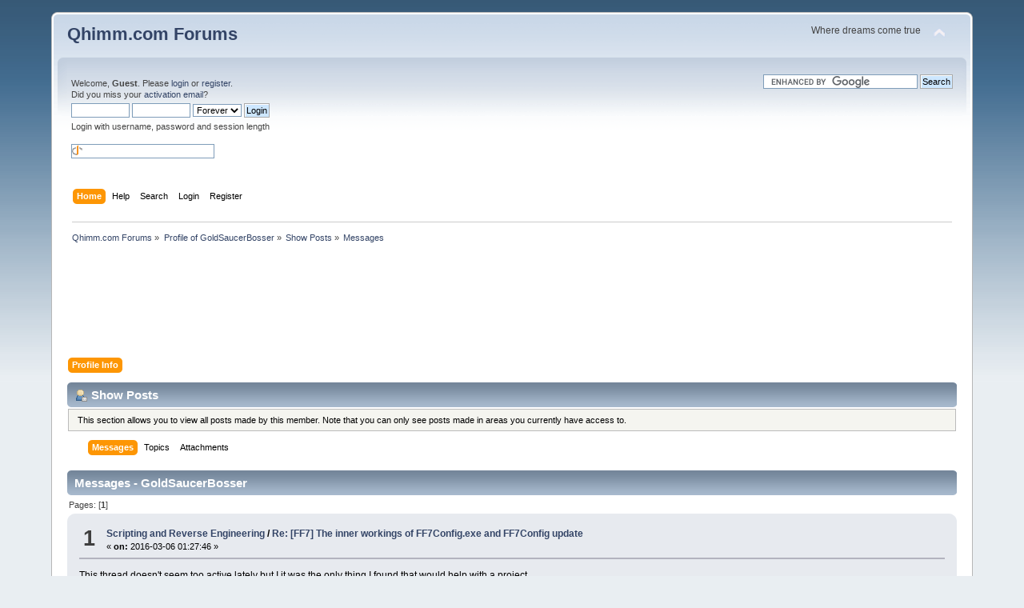

--- FILE ---
content_type: text/html; charset=UTF-8
request_url: https://forums.qhimm.com/index.php?PHPSESSID=f9fs1ap9r40r7f2pmq1t6e9hk6&action=profile;area=showposts;sa=messages;u=25604
body_size: 4198
content:
<!DOCTYPE html PUBLIC "-//W3C//DTD XHTML 1.0 Transitional//EN" "http://www.w3.org/TR/xhtml1/DTD/xhtml1-transitional.dtd">
<html xmlns="http://www.w3.org/1999/xhtml">
<head>
	<link rel="stylesheet" type="text/css" href="https://forums.qhimm.com/Themes/default/css/index.css?fin20" />
	<link rel="stylesheet" type="text/css" href="https://forums.qhimm.com/Themes/default/css/webkit.css" />
	<script type="text/javascript" src="https://forums.qhimm.com/Themes/default/scripts/script.js?fin20"></script>
	<script type="text/javascript" src="https://forums.qhimm.com/Themes/default/scripts/theme.js?fin20"></script>
	<script type="text/javascript"><!-- // --><![CDATA[
		var smf_theme_url = "http://forums.qhimm.com/Themes/default";
		var smf_default_theme_url = "http://forums.qhimm.com/Themes/default";
		var smf_images_url = "http://forums.qhimm.com/Themes/default/images";
		var smf_scripturl = "https://forums.qhimm.com/index.php?PHPSESSID=f9fs1ap9r40r7f2pmq1t6e9hk6&amp;";
		var smf_iso_case_folding = false;
		var smf_charset = "UTF-8";
		var ajax_notification_text = "Loading...";
		var ajax_notification_cancel_text = "Cancel";
	// ]]></script>
	<meta http-equiv="Content-Type" content="text/html; charset=UTF-8" />
	<meta name="description" content="Show Posts - GoldSaucerBosser" />
	<title>Show Posts - GoldSaucerBosser</title>
<!-- Bad Behavior 2.2.15 run time: 0.000 ms -->
<script type="text/javascript">
<!--
function bb2_addLoadEvent(func) {
	var oldonload = window.onload;
	if (typeof window.onload != 'function') {
		window.onload = func;
	} else {
		window.onload = function() {
			oldonload();
			func();
		}
	}
}

bb2_addLoadEvent(function() {
	for ( i=0; i < document.forms.length; i++ ) {
		if (document.forms[i].method == 'post') {
			var myElement = document.createElement('input');
			myElement.setAttribute('type', 'hidden');
			myElement.name = 'bb2_screener_';
			myElement.value = '1768897280 18.223.120.21 18.223.120.21';
			document.forms[i].appendChild(myElement);
		}
	}
});
// --></script>
		
	<link rel="help" href="https://forums.qhimm.com/index.php?PHPSESSID=f9fs1ap9r40r7f2pmq1t6e9hk6&amp;action=help" />
	<link rel="search" href="https://forums.qhimm.com/index.php?PHPSESSID=f9fs1ap9r40r7f2pmq1t6e9hk6&amp;action=search" />
	<link rel="contents" href="https://forums.qhimm.com/index.php?PHPSESSID=f9fs1ap9r40r7f2pmq1t6e9hk6&amp;" />
	<link rel="alternate" type="application/rss+xml" title="Qhimm.com Forums - RSS" href="https://forums.qhimm.com/index.php?PHPSESSID=f9fs1ap9r40r7f2pmq1t6e9hk6&amp;type=rss;action=.xml" />
        <!-- twitter app card start-->
        <!-- https://dev.twitter.com/docs/cards/types/app-card -->
        <meta name="twitter:card" content="app" />
    
        <meta name="twitter:app:id:iphone" content="307880732" />
        <meta name="twitter:app:url:iphone" content="tapatalk://forums.qhimm.com/?location=profile&amp;uid=25604" />
        <meta name="twitter:app:id:ipad" content="307880732" />
        <meta name="twitter:app:url:ipad" content="tapatalk://forums.qhimm.com/?location=profile&amp;uid=25604" />
        
        <meta name="twitter:app:id:googleplay" content="com.quoord.tapatalkpro.activity" />
        <meta name="twitter:app:url:googleplay" content="tapatalk://forums.qhimm.com/?location=profile&amp;uid=25604" />
        
    <!-- twitter app card -->
    
</head>
<body>
<!-- Tapatalk Detect body start -->
<style type="text/css">
.ui-mobile [data-role="page"], .ui-mobile [data-role="dialog"], .ui-page 
{
top:auto;
}
</style>
<script type="text/javascript">if (typeof(tapatalkDetect) == "function") tapatalkDetect();</script>
<!-- Tapatalk Detect banner body end -->


<div id="wrapper" style="width: 90%">
	<div id="header"><div class="frame">
		<div id="top_section">
			<h1 class="forumtitle">
				<a href="https://forums.qhimm.com/index.php?PHPSESSID=f9fs1ap9r40r7f2pmq1t6e9hk6&amp;">Qhimm.com Forums</a>
			</h1>
			<img id="upshrink" src="https://forums.qhimm.com/Themes/default/images/upshrink.png" alt="*" title="Shrink or expand the header." style="display: none;" />
			<div id="siteslogan" class="floatright">Where dreams come true</div>
		</div>
		<div id="upper_section" class="middletext">
			<div class="user">
				<script type="text/javascript" src="https://forums.qhimm.com/Themes/default/scripts/sha1.js"></script>
				<form id="guest_form" action="https://forums.qhimm.com/index.php?PHPSESSID=f9fs1ap9r40r7f2pmq1t6e9hk6&amp;action=login2" method="post" accept-charset="UTF-8"  onsubmit="hashLoginPassword(this, 'b7785ec5e23ae789e7aad13d4f542689');">
					<div class="info">Welcome, <strong>Guest</strong>. Please <a href="https://forums.qhimm.com/index.php?PHPSESSID=f9fs1ap9r40r7f2pmq1t6e9hk6&amp;action=login">login</a> or <a href="https://forums.qhimm.com/index.php?PHPSESSID=f9fs1ap9r40r7f2pmq1t6e9hk6&amp;action=register">register</a>.<br />Did you miss your <a href="https://forums.qhimm.com/index.php?PHPSESSID=f9fs1ap9r40r7f2pmq1t6e9hk6&amp;action=activate">activation email</a>?</div>
					<input type="text" name="user" size="10" class="input_text" />
					<input type="password" name="passwrd" size="10" class="input_password" />
					<select name="cookielength">
						<option value="60">1 Hour</option>
						<option value="1440">1 Day</option>
						<option value="10080">1 Week</option>
						<option value="43200">1 Month</option>
						<option value="-1" selected="selected">Forever</option>
					</select>
					<input type="submit" value="Login" class="button_submit" /><br />
					<div class="info">Login with username, password and session length</div>
					<br /><input type="text" name="openid_identifier" id="openid_url" size="25" class="input_text openid_login" />
					<input type="hidden" name="hash_passwrd" value="" /><input type="hidden" name="fd3c95dc269" value="b7785ec5e23ae789e7aad13d4f542689" />
				</form>
			</div>
			<div class="news normaltext">
				<form id="search_form" action="//www.google.com" target="_blank"><div>
					<input type="hidden" name="cx" value="partner-pub-8951781164889385:7051652154">
					<input type="hidden" name="ie" value="UTF-8"/>
					<input type="text" class="input_text" name="q" size="30"/>
					<input type="submit" class="button_submit" name="sa" value="Search"/>
					<script type="text/javascript" src="//www.google.com/coop/cse/brand?form=search_form&amp;lang=en"></script>
				</div></form>
			</div>
		</div>
		<br class="clear" />
		<script type="text/javascript"><!-- // --><![CDATA[
			var oMainHeaderToggle = new smc_Toggle({
				bToggleEnabled: true,
				bCurrentlyCollapsed: false,
				aSwappableContainers: [
					'upper_section'
				],
				aSwapImages: [
					{
						sId: 'upshrink',
						srcExpanded: smf_images_url + '/upshrink.png',
						altExpanded: 'Shrink or expand the header.',
						srcCollapsed: smf_images_url + '/upshrink2.png',
						altCollapsed: 'Shrink or expand the header.'
					}
				],
				oThemeOptions: {
					bUseThemeSettings: false,
					sOptionName: 'collapse_header',
					sSessionVar: 'fd3c95dc269',
					sSessionId: 'b7785ec5e23ae789e7aad13d4f542689'
				},
				oCookieOptions: {
					bUseCookie: true,
					sCookieName: 'upshrink'
				}
			});
		// ]]></script>
		<div id="main_menu">
			<ul class="dropmenu" id="menu_nav">
				<li id="button_home">
					<a class="active firstlevel" href="https://forums.qhimm.com/index.php?PHPSESSID=f9fs1ap9r40r7f2pmq1t6e9hk6&amp;">
						<span class="last firstlevel">Home</span>
					</a>
				</li>
				<li id="button_help">
					<a class="firstlevel" href="https://forums.qhimm.com/index.php?PHPSESSID=f9fs1ap9r40r7f2pmq1t6e9hk6&amp;action=help">
						<span class="firstlevel">Help</span>
					</a>
				</li>
				<li id="button_search">
					<a class="firstlevel" href="https://forums.qhimm.com/index.php?PHPSESSID=f9fs1ap9r40r7f2pmq1t6e9hk6&amp;action=search">
						<span class="firstlevel">Search</span>
					</a>
				</li>
				<li id="button_login">
					<a class="firstlevel" href="https://forums.qhimm.com/index.php?PHPSESSID=f9fs1ap9r40r7f2pmq1t6e9hk6&amp;action=login">
						<span class="firstlevel">Login</span>
					</a>
				</li>
				<li id="button_register">
					<a class="firstlevel" href="https://forums.qhimm.com/index.php?PHPSESSID=f9fs1ap9r40r7f2pmq1t6e9hk6&amp;action=register">
						<span class="last firstlevel">Register</span>
					</a>
				</li>
			</ul>
		</div>
		<br class="clear" />
	</div></div>
	<div id="content_section"><div class="frame">
		<div id="main_content_section">
	<div class="navigate_section">
		<ul>
			<li>
				<a href="https://forums.qhimm.com/index.php?PHPSESSID=f9fs1ap9r40r7f2pmq1t6e9hk6&amp;"><span>Qhimm.com Forums</span></a> &#187;
			</li>
			<li>
				<a href="https://forums.qhimm.com/index.php?PHPSESSID=f9fs1ap9r40r7f2pmq1t6e9hk6&amp;action=profile;u=25604"><span>Profile of GoldSaucerBosser</span></a> &#187;
			</li>
			<li>
				<a href="https://forums.qhimm.com/index.php?PHPSESSID=f9fs1ap9r40r7f2pmq1t6e9hk6&amp;action=profile;u=25604;area=showposts"><span>Show Posts</span></a> &#187;
			</li>
			<li class="last">
				<a href="https://forums.qhimm.com/index.php?PHPSESSID=f9fs1ap9r40r7f2pmq1t6e9hk6&amp;action=profile;u=25604;area=showposts;sa=messages"><span>Messages</span></a>
			</li>
		</ul>
	</div>
	<div style="text-align: center; margin: 20px 0;">
		<script async src="//pagead2.googlesyndication.com/pagead/js/adsbygoogle.js"></script>
		<!-- forums.qhimm.com banner -->
		<ins class="adsbygoogle"
		     style="display:inline-block;width:728px;height:90px"
		     data-ad-client="ca-pub-8951781164889385"
		     data-ad-slot="2202650150"></ins>
		<script>
		(adsbygoogle = window.adsbygoogle || []).push({});
		</script>
	</div>
<div id="admin_menu">
	<ul class="dropmenu" id="dropdown_menu_1">
			<li><a class="active firstlevel" href="#"><span class="firstlevel">Profile Info</span></a>
				<ul>
					<li>
						<a href="https://forums.qhimm.com/index.php?PHPSESSID=f9fs1ap9r40r7f2pmq1t6e9hk6&amp;action=profile;area=summary;u=25604"><span>Summary</span></a>
					</li>
					<li>
						<a href="https://forums.qhimm.com/index.php?PHPSESSID=f9fs1ap9r40r7f2pmq1t6e9hk6&amp;action=profile;area=statistics;u=25604"><span>Show Stats</span></a>
					</li>
					<li>
						<a class="chosen" href="https://forums.qhimm.com/index.php?PHPSESSID=f9fs1ap9r40r7f2pmq1t6e9hk6&amp;action=profile;area=showposts;u=25604"><span>Show Posts...</span></a>
						<ul>
							<li>
								<a href="https://forums.qhimm.com/index.php?PHPSESSID=f9fs1ap9r40r7f2pmq1t6e9hk6&amp;action=profile;area=showposts;sa=messages;u=25604"><span>Messages</span></a>
							</li>
							<li>
								<a href="https://forums.qhimm.com/index.php?PHPSESSID=f9fs1ap9r40r7f2pmq1t6e9hk6&amp;action=profile;area=showposts;sa=topics;u=25604"><span>Topics</span></a>
							</li>
							<li>
								<a href="https://forums.qhimm.com/index.php?PHPSESSID=f9fs1ap9r40r7f2pmq1t6e9hk6&amp;action=profile;area=showposts;sa=attach;u=25604"><span>Attachments</span></a>
							</li>
						</ul>
					</li>
				</ul>
			</li>
	</ul>
</div>
<div id="admin_content">
	<div class="cat_bar">
		<h3 class="catbg">
			<span class="ie6_header floatleft"><img src="https://forums.qhimm.com/Themes/default/images/icons/profile_sm.gif" alt="" class="icon" />Show Posts
			</span>
		</h3>
	</div>
	<p class="windowbg description">
		This section allows you to view all posts made by this member. Note that you can only see posts made in areas you currently have access to.
	</p>
	<div id="adm_submenus">
		<ul class="dropmenu">
			<li>
				<a class="active firstlevel" href="https://forums.qhimm.com/index.php?PHPSESSID=f9fs1ap9r40r7f2pmq1t6e9hk6&amp;action=profile;area=showposts;sa=messages;u=25604"><span class="firstlevel">Messages</span></a>
			</li>
			<li>
				<a class="firstlevel" href="https://forums.qhimm.com/index.php?PHPSESSID=f9fs1ap9r40r7f2pmq1t6e9hk6&amp;action=profile;area=showposts;sa=topics;u=25604"><span class="firstlevel">Topics</span></a>
			</li>
			<li>
				<a class="firstlevel" href="https://forums.qhimm.com/index.php?PHPSESSID=f9fs1ap9r40r7f2pmq1t6e9hk6&amp;action=profile;area=showposts;sa=attach;u=25604"><span class="firstlevel">Attachments</span></a>
			</li>
		</ul>
	</div><br class="clear" />
	<script type="text/javascript" src="https://forums.qhimm.com/Themes/default/scripts/profile.js"></script>
	<script type="text/javascript"><!-- // --><![CDATA[
		disableAutoComplete();
	// ]]></script>
		<div class="cat_bar">
			<h3 class="catbg">
				Messages - GoldSaucerBosser
			</h3>
		</div>
		<div class="pagesection">
			<span>Pages: [<strong>1</strong>] </span>
		</div>
		<div class="topic">
			<div class="windowbg core_posts">
				<span class="topslice"><span></span></span>
				<div class="content">
					<div class="counter">1</div>
					<div class="topic_details">
						<h5><strong><a href="https://forums.qhimm.com/index.php?PHPSESSID=f9fs1ap9r40r7f2pmq1t6e9hk6&amp;board=4.0">Scripting and Reverse Engineering</a> / <a href="https://forums.qhimm.com/index.php?PHPSESSID=f9fs1ap9r40r7f2pmq1t6e9hk6&amp;topic=16126.msg238433#msg238433">Re: [FF7] The inner workings of FF7Config.exe and FF7Config update</a></strong></h5>
						<span class="smalltext">&#171;&nbsp;<strong>on:</strong> 2016-03-06 01:27:46&nbsp;&#187;</span>
					</div>
					<div class="list_posts">
					This thread doesn&#039;t seem too active lately but I it was the only thing I found that would help with a project.<br /><br />I have been trying to get all my old stuff to work in a vmware virtual machine, but with this particular game the ffconfig and sound card in general seems to crash and I could not find a way around it. Every other old game works just great but when you try to configure this one, it never shows the dialog box to select options and the logs show it failing on the sound device.<br /><br />I am also running it on a Windows 7 machine and my graphics card is not properly detected or able to render the graphics.. I&#039;m using a Radeon HD 7970 and half the HD graphics either look solid white/black or crash the game. The ones that do render don&#039;t look as good as screenshots I&#039;ve seen and it seems largely due to the way the ff7.exe and the ff7config.exe are detecting and configuring support for graphics and sound.
					</div>
				</div>
				<br class="clear" />
				<span class="botslice"><span></span></span>
			</div>
		</div>
		<div class="pagesection" style="margin-bottom: 0;">
			<span>Pages: [<strong>1</strong>] </span>
		</div>
</div>
		</div>
	</div></div>
	<div id="footer_section"><div class="frame">
		<ul class="reset">
			<li class="copyright">
			<span class="smalltext" style="display: inline; visibility: visible; font-family: Verdana, Arial, sans-serif;"><a href="https://forums.qhimm.com/index.php?PHPSESSID=f9fs1ap9r40r7f2pmq1t6e9hk6&amp;action=credits" title="Simple Machines Forum" target="_blank" class="new_win">SMF 2.0.18</a> |
 <a href="https://www.simplemachines.org/about/smf/license.php" title="License" target="_blank" class="new_win">SMF &copy; 2021</a>, <a href="https://www.simplemachines.org" title="Simple Machines" target="_blank" class="new_win">Simple Machines</a>
			</span></li>
			<li><a id="button_xhtml" href="http://validator.w3.org/check?uri=referer" target="_blank" class="new_win" title="Valid XHTML 1.0!"><span>XHTML</span></a></li>
			<li><a id="button_rss" href="https://forums.qhimm.com/index.php?PHPSESSID=f9fs1ap9r40r7f2pmq1t6e9hk6&amp;action=.xml;type=rss" class="new_win"><span>RSS</span></a></li>
			<li class="last"><a id="button_wap2" href="https://forums.qhimm.com/index.php?PHPSESSID=f9fs1ap9r40r7f2pmq1t6e9hk6&amp;wap2" class="new_win"><span>WAP2</span></a></li>
		</ul>
		<p>Page created in 0.021 seconds with 18 queries.</p>
	</div></div>
</div>
<script defer src="https://static.cloudflareinsights.com/beacon.min.js/vcd15cbe7772f49c399c6a5babf22c1241717689176015" integrity="sha512-ZpsOmlRQV6y907TI0dKBHq9Md29nnaEIPlkf84rnaERnq6zvWvPUqr2ft8M1aS28oN72PdrCzSjY4U6VaAw1EQ==" data-cf-beacon='{"version":"2024.11.0","token":"9ad64acb841e4535b9ec15617f3c737b","r":1,"server_timing":{"name":{"cfCacheStatus":true,"cfEdge":true,"cfExtPri":true,"cfL4":true,"cfOrigin":true,"cfSpeedBrain":true},"location_startswith":null}}' crossorigin="anonymous"></script>
</body></html>

--- FILE ---
content_type: text/html; charset=utf-8
request_url: https://www.google.com/recaptcha/api2/aframe
body_size: 119
content:
<!DOCTYPE HTML><html><head><meta http-equiv="content-type" content="text/html; charset=UTF-8"></head><body><script nonce="-bk4E-N2rf0WeuzGTkwH9Q">/** Anti-fraud and anti-abuse applications only. See google.com/recaptcha */ try{var clients={'sodar':'https://pagead2.googlesyndication.com/pagead/sodar?'};window.addEventListener("message",function(a){try{if(a.source===window.parent){var b=JSON.parse(a.data);var c=clients[b['id']];if(c){var d=document.createElement('img');d.src=c+b['params']+'&rc='+(localStorage.getItem("rc::a")?sessionStorage.getItem("rc::b"):"");window.document.body.appendChild(d);sessionStorage.setItem("rc::e",parseInt(sessionStorage.getItem("rc::e")||0)+1);localStorage.setItem("rc::h",'1768898454711');}}}catch(b){}});window.parent.postMessage("_grecaptcha_ready", "*");}catch(b){}</script></body></html>